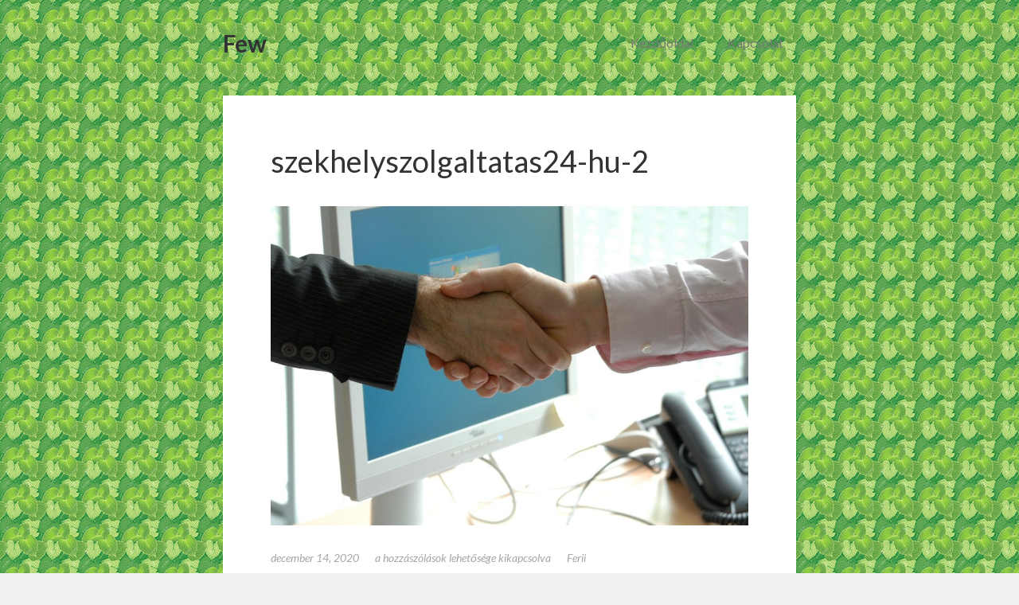

--- FILE ---
content_type: text/html; charset=UTF-8
request_url: https://few.hu/a-heten-valami-ujat-tanultam-az-egyik-vasarlomtol-a-novenyboltban/szekhelyszolgaltatas24-hu-2/
body_size: 15793
content:
<!DOCTYPE html>
<html lang="hu" class="no-js">
<head>
    <meta charset="UTF-8">
    <link rel="profile" href="https://gmpg.org/xfn/11">
    <link rel="pingback" href="https://few.hu/xmlrpc.php">

    <!--[if lt IE 9]>
    <meta http-equiv="X-UA-Compatible" content="IE=edge,chrome=1">
    <script src="https://few.hu/wp-content/themes/vito/js/html5.js"></script>
    <![endif]-->
    
	<meta name="description" content="Blog">

	<meta name="viewport" content="width=device-width, initial-scale=1.0">
    

   <!-- WP_Head -->
    <meta name='robots' content='index, follow, max-image-preview:large, max-snippet:-1, max-video-preview:-1' />

	<!-- This site is optimized with the Yoast SEO plugin v26.8 - https://yoast.com/product/yoast-seo-wordpress/ -->
	<title>szekhelyszolgaltatas24-hu-2 - Few</title>
	<link rel="canonical" href="https://few.hu/a-heten-valami-ujat-tanultam-az-egyik-vasarlomtol-a-novenyboltban/szekhelyszolgaltatas24-hu-2/" />
	<meta property="og:locale" content="hu_HU" />
	<meta property="og:type" content="article" />
	<meta property="og:title" content="szekhelyszolgaltatas24-hu-2 - Few" />
	<meta property="og:url" content="https://few.hu/a-heten-valami-ujat-tanultam-az-egyik-vasarlomtol-a-novenyboltban/szekhelyszolgaltatas24-hu-2/" />
	<meta property="og:site_name" content="Few" />
	<meta property="og:image" content="https://few.hu/a-heten-valami-ujat-tanultam-az-egyik-vasarlomtol-a-novenyboltban/szekhelyszolgaltatas24-hu-2" />
	<meta property="og:image:width" content="1280" />
	<meta property="og:image:height" content="856" />
	<meta property="og:image:type" content="image/jpeg" />
	<meta name="twitter:card" content="summary_large_image" />
	<script type="application/ld+json" class="yoast-schema-graph">{"@context":"https://schema.org","@graph":[{"@type":"WebPage","@id":"https://few.hu/a-heten-valami-ujat-tanultam-az-egyik-vasarlomtol-a-novenyboltban/szekhelyszolgaltatas24-hu-2/","url":"https://few.hu/a-heten-valami-ujat-tanultam-az-egyik-vasarlomtol-a-novenyboltban/szekhelyszolgaltatas24-hu-2/","name":"szekhelyszolgaltatas24-hu-2 - Few","isPartOf":{"@id":"https://few.hu/#website"},"primaryImageOfPage":{"@id":"https://few.hu/a-heten-valami-ujat-tanultam-az-egyik-vasarlomtol-a-novenyboltban/szekhelyszolgaltatas24-hu-2/#primaryimage"},"image":{"@id":"https://few.hu/a-heten-valami-ujat-tanultam-az-egyik-vasarlomtol-a-novenyboltban/szekhelyszolgaltatas24-hu-2/#primaryimage"},"thumbnailUrl":"https://few.hu/wp-content/uploads/2020/12/szekhelyszolgaltatas24-hu-2.jpg","datePublished":"2020-12-14T14:25:52+00:00","breadcrumb":{"@id":"https://few.hu/a-heten-valami-ujat-tanultam-az-egyik-vasarlomtol-a-novenyboltban/szekhelyszolgaltatas24-hu-2/#breadcrumb"},"inLanguage":"hu","potentialAction":[{"@type":"ReadAction","target":["https://few.hu/a-heten-valami-ujat-tanultam-az-egyik-vasarlomtol-a-novenyboltban/szekhelyszolgaltatas24-hu-2/"]}]},{"@type":"ImageObject","inLanguage":"hu","@id":"https://few.hu/a-heten-valami-ujat-tanultam-az-egyik-vasarlomtol-a-novenyboltban/szekhelyszolgaltatas24-hu-2/#primaryimage","url":"https://few.hu/wp-content/uploads/2020/12/szekhelyszolgaltatas24-hu-2.jpg","contentUrl":"https://few.hu/wp-content/uploads/2020/12/szekhelyszolgaltatas24-hu-2.jpg","width":1280,"height":856},{"@type":"BreadcrumbList","@id":"https://few.hu/a-heten-valami-ujat-tanultam-az-egyik-vasarlomtol-a-novenyboltban/szekhelyszolgaltatas24-hu-2/#breadcrumb","itemListElement":[{"@type":"ListItem","position":1,"name":"Kezdőlap","item":"https://few.hu/"},{"@type":"ListItem","position":2,"name":"A héten valami újat tanultam az egyik vásárlómtól a növényboltban","item":"https://few.hu/a-heten-valami-ujat-tanultam-az-egyik-vasarlomtol-a-novenyboltban/"},{"@type":"ListItem","position":3,"name":"szekhelyszolgaltatas24-hu-2"}]},{"@type":"WebSite","@id":"https://few.hu/#website","url":"https://few.hu/","name":"Few","description":"Blog","potentialAction":[{"@type":"SearchAction","target":{"@type":"EntryPoint","urlTemplate":"https://few.hu/?s={search_term_string}"},"query-input":{"@type":"PropertyValueSpecification","valueRequired":true,"valueName":"search_term_string"}}],"inLanguage":"hu"}]}</script>
	<!-- / Yoast SEO plugin. -->


<link rel='dns-prefetch' href='//fonts.googleapis.com' />
<link rel="alternate" type="application/rss+xml" title="Few &raquo; hírcsatorna" href="https://few.hu/feed/" />
<link rel="alternate" type="application/rss+xml" title="Few &raquo; hozzászólás hírcsatorna" href="https://few.hu/comments/feed/" />
<link rel="alternate" title="oEmbed (JSON)" type="application/json+oembed" href="https://few.hu/wp-json/oembed/1.0/embed?url=https%3A%2F%2Ffew.hu%2Fa-heten-valami-ujat-tanultam-az-egyik-vasarlomtol-a-novenyboltban%2Fszekhelyszolgaltatas24-hu-2%2F" />
<link rel="alternate" title="oEmbed (XML)" type="text/xml+oembed" href="https://few.hu/wp-json/oembed/1.0/embed?url=https%3A%2F%2Ffew.hu%2Fa-heten-valami-ujat-tanultam-az-egyik-vasarlomtol-a-novenyboltban%2Fszekhelyszolgaltatas24-hu-2%2F&#038;format=xml" />
<style id='wp-img-auto-sizes-contain-inline-css' type='text/css'>
img:is([sizes=auto i],[sizes^="auto," i]){contain-intrinsic-size:3000px 1500px}
/*# sourceURL=wp-img-auto-sizes-contain-inline-css */
</style>
<style id='wp-emoji-styles-inline-css' type='text/css'>

	img.wp-smiley, img.emoji {
		display: inline !important;
		border: none !important;
		box-shadow: none !important;
		height: 1em !important;
		width: 1em !important;
		margin: 0 0.07em !important;
		vertical-align: -0.1em !important;
		background: none !important;
		padding: 0 !important;
	}
/*# sourceURL=wp-emoji-styles-inline-css */
</style>
<style id='wp-block-library-inline-css' type='text/css'>
:root{--wp-block-synced-color:#7a00df;--wp-block-synced-color--rgb:122,0,223;--wp-bound-block-color:var(--wp-block-synced-color);--wp-editor-canvas-background:#ddd;--wp-admin-theme-color:#007cba;--wp-admin-theme-color--rgb:0,124,186;--wp-admin-theme-color-darker-10:#006ba1;--wp-admin-theme-color-darker-10--rgb:0,107,160.5;--wp-admin-theme-color-darker-20:#005a87;--wp-admin-theme-color-darker-20--rgb:0,90,135;--wp-admin-border-width-focus:2px}@media (min-resolution:192dpi){:root{--wp-admin-border-width-focus:1.5px}}.wp-element-button{cursor:pointer}:root .has-very-light-gray-background-color{background-color:#eee}:root .has-very-dark-gray-background-color{background-color:#313131}:root .has-very-light-gray-color{color:#eee}:root .has-very-dark-gray-color{color:#313131}:root .has-vivid-green-cyan-to-vivid-cyan-blue-gradient-background{background:linear-gradient(135deg,#00d084,#0693e3)}:root .has-purple-crush-gradient-background{background:linear-gradient(135deg,#34e2e4,#4721fb 50%,#ab1dfe)}:root .has-hazy-dawn-gradient-background{background:linear-gradient(135deg,#faaca8,#dad0ec)}:root .has-subdued-olive-gradient-background{background:linear-gradient(135deg,#fafae1,#67a671)}:root .has-atomic-cream-gradient-background{background:linear-gradient(135deg,#fdd79a,#004a59)}:root .has-nightshade-gradient-background{background:linear-gradient(135deg,#330968,#31cdcf)}:root .has-midnight-gradient-background{background:linear-gradient(135deg,#020381,#2874fc)}:root{--wp--preset--font-size--normal:16px;--wp--preset--font-size--huge:42px}.has-regular-font-size{font-size:1em}.has-larger-font-size{font-size:2.625em}.has-normal-font-size{font-size:var(--wp--preset--font-size--normal)}.has-huge-font-size{font-size:var(--wp--preset--font-size--huge)}.has-text-align-center{text-align:center}.has-text-align-left{text-align:left}.has-text-align-right{text-align:right}.has-fit-text{white-space:nowrap!important}#end-resizable-editor-section{display:none}.aligncenter{clear:both}.items-justified-left{justify-content:flex-start}.items-justified-center{justify-content:center}.items-justified-right{justify-content:flex-end}.items-justified-space-between{justify-content:space-between}.screen-reader-text{border:0;clip-path:inset(50%);height:1px;margin:-1px;overflow:hidden;padding:0;position:absolute;width:1px;word-wrap:normal!important}.screen-reader-text:focus{background-color:#ddd;clip-path:none;color:#444;display:block;font-size:1em;height:auto;left:5px;line-height:normal;padding:15px 23px 14px;text-decoration:none;top:5px;width:auto;z-index:100000}html :where(.has-border-color){border-style:solid}html :where([style*=border-top-color]){border-top-style:solid}html :where([style*=border-right-color]){border-right-style:solid}html :where([style*=border-bottom-color]){border-bottom-style:solid}html :where([style*=border-left-color]){border-left-style:solid}html :where([style*=border-width]){border-style:solid}html :where([style*=border-top-width]){border-top-style:solid}html :where([style*=border-right-width]){border-right-style:solid}html :where([style*=border-bottom-width]){border-bottom-style:solid}html :where([style*=border-left-width]){border-left-style:solid}html :where(img[class*=wp-image-]){height:auto;max-width:100%}:where(figure){margin:0 0 1em}html :where(.is-position-sticky){--wp-admin--admin-bar--position-offset:var(--wp-admin--admin-bar--height,0px)}@media screen and (max-width:600px){html :where(.is-position-sticky){--wp-admin--admin-bar--position-offset:0px}}

/*# sourceURL=wp-block-library-inline-css */
</style><style id='global-styles-inline-css' type='text/css'>
:root{--wp--preset--aspect-ratio--square: 1;--wp--preset--aspect-ratio--4-3: 4/3;--wp--preset--aspect-ratio--3-4: 3/4;--wp--preset--aspect-ratio--3-2: 3/2;--wp--preset--aspect-ratio--2-3: 2/3;--wp--preset--aspect-ratio--16-9: 16/9;--wp--preset--aspect-ratio--9-16: 9/16;--wp--preset--color--black: #000000;--wp--preset--color--cyan-bluish-gray: #abb8c3;--wp--preset--color--white: #ffffff;--wp--preset--color--pale-pink: #f78da7;--wp--preset--color--vivid-red: #cf2e2e;--wp--preset--color--luminous-vivid-orange: #ff6900;--wp--preset--color--luminous-vivid-amber: #fcb900;--wp--preset--color--light-green-cyan: #7bdcb5;--wp--preset--color--vivid-green-cyan: #00d084;--wp--preset--color--pale-cyan-blue: #8ed1fc;--wp--preset--color--vivid-cyan-blue: #0693e3;--wp--preset--color--vivid-purple: #9b51e0;--wp--preset--gradient--vivid-cyan-blue-to-vivid-purple: linear-gradient(135deg,rgb(6,147,227) 0%,rgb(155,81,224) 100%);--wp--preset--gradient--light-green-cyan-to-vivid-green-cyan: linear-gradient(135deg,rgb(122,220,180) 0%,rgb(0,208,130) 100%);--wp--preset--gradient--luminous-vivid-amber-to-luminous-vivid-orange: linear-gradient(135deg,rgb(252,185,0) 0%,rgb(255,105,0) 100%);--wp--preset--gradient--luminous-vivid-orange-to-vivid-red: linear-gradient(135deg,rgb(255,105,0) 0%,rgb(207,46,46) 100%);--wp--preset--gradient--very-light-gray-to-cyan-bluish-gray: linear-gradient(135deg,rgb(238,238,238) 0%,rgb(169,184,195) 100%);--wp--preset--gradient--cool-to-warm-spectrum: linear-gradient(135deg,rgb(74,234,220) 0%,rgb(151,120,209) 20%,rgb(207,42,186) 40%,rgb(238,44,130) 60%,rgb(251,105,98) 80%,rgb(254,248,76) 100%);--wp--preset--gradient--blush-light-purple: linear-gradient(135deg,rgb(255,206,236) 0%,rgb(152,150,240) 100%);--wp--preset--gradient--blush-bordeaux: linear-gradient(135deg,rgb(254,205,165) 0%,rgb(254,45,45) 50%,rgb(107,0,62) 100%);--wp--preset--gradient--luminous-dusk: linear-gradient(135deg,rgb(255,203,112) 0%,rgb(199,81,192) 50%,rgb(65,88,208) 100%);--wp--preset--gradient--pale-ocean: linear-gradient(135deg,rgb(255,245,203) 0%,rgb(182,227,212) 50%,rgb(51,167,181) 100%);--wp--preset--gradient--electric-grass: linear-gradient(135deg,rgb(202,248,128) 0%,rgb(113,206,126) 100%);--wp--preset--gradient--midnight: linear-gradient(135deg,rgb(2,3,129) 0%,rgb(40,116,252) 100%);--wp--preset--font-size--small: 13px;--wp--preset--font-size--medium: 20px;--wp--preset--font-size--large: 36px;--wp--preset--font-size--x-large: 42px;--wp--preset--spacing--20: 0.44rem;--wp--preset--spacing--30: 0.67rem;--wp--preset--spacing--40: 1rem;--wp--preset--spacing--50: 1.5rem;--wp--preset--spacing--60: 2.25rem;--wp--preset--spacing--70: 3.38rem;--wp--preset--spacing--80: 5.06rem;--wp--preset--shadow--natural: 6px 6px 9px rgba(0, 0, 0, 0.2);--wp--preset--shadow--deep: 12px 12px 50px rgba(0, 0, 0, 0.4);--wp--preset--shadow--sharp: 6px 6px 0px rgba(0, 0, 0, 0.2);--wp--preset--shadow--outlined: 6px 6px 0px -3px rgb(255, 255, 255), 6px 6px rgb(0, 0, 0);--wp--preset--shadow--crisp: 6px 6px 0px rgb(0, 0, 0);}:where(.is-layout-flex){gap: 0.5em;}:where(.is-layout-grid){gap: 0.5em;}body .is-layout-flex{display: flex;}.is-layout-flex{flex-wrap: wrap;align-items: center;}.is-layout-flex > :is(*, div){margin: 0;}body .is-layout-grid{display: grid;}.is-layout-grid > :is(*, div){margin: 0;}:where(.wp-block-columns.is-layout-flex){gap: 2em;}:where(.wp-block-columns.is-layout-grid){gap: 2em;}:where(.wp-block-post-template.is-layout-flex){gap: 1.25em;}:where(.wp-block-post-template.is-layout-grid){gap: 1.25em;}.has-black-color{color: var(--wp--preset--color--black) !important;}.has-cyan-bluish-gray-color{color: var(--wp--preset--color--cyan-bluish-gray) !important;}.has-white-color{color: var(--wp--preset--color--white) !important;}.has-pale-pink-color{color: var(--wp--preset--color--pale-pink) !important;}.has-vivid-red-color{color: var(--wp--preset--color--vivid-red) !important;}.has-luminous-vivid-orange-color{color: var(--wp--preset--color--luminous-vivid-orange) !important;}.has-luminous-vivid-amber-color{color: var(--wp--preset--color--luminous-vivid-amber) !important;}.has-light-green-cyan-color{color: var(--wp--preset--color--light-green-cyan) !important;}.has-vivid-green-cyan-color{color: var(--wp--preset--color--vivid-green-cyan) !important;}.has-pale-cyan-blue-color{color: var(--wp--preset--color--pale-cyan-blue) !important;}.has-vivid-cyan-blue-color{color: var(--wp--preset--color--vivid-cyan-blue) !important;}.has-vivid-purple-color{color: var(--wp--preset--color--vivid-purple) !important;}.has-black-background-color{background-color: var(--wp--preset--color--black) !important;}.has-cyan-bluish-gray-background-color{background-color: var(--wp--preset--color--cyan-bluish-gray) !important;}.has-white-background-color{background-color: var(--wp--preset--color--white) !important;}.has-pale-pink-background-color{background-color: var(--wp--preset--color--pale-pink) !important;}.has-vivid-red-background-color{background-color: var(--wp--preset--color--vivid-red) !important;}.has-luminous-vivid-orange-background-color{background-color: var(--wp--preset--color--luminous-vivid-orange) !important;}.has-luminous-vivid-amber-background-color{background-color: var(--wp--preset--color--luminous-vivid-amber) !important;}.has-light-green-cyan-background-color{background-color: var(--wp--preset--color--light-green-cyan) !important;}.has-vivid-green-cyan-background-color{background-color: var(--wp--preset--color--vivid-green-cyan) !important;}.has-pale-cyan-blue-background-color{background-color: var(--wp--preset--color--pale-cyan-blue) !important;}.has-vivid-cyan-blue-background-color{background-color: var(--wp--preset--color--vivid-cyan-blue) !important;}.has-vivid-purple-background-color{background-color: var(--wp--preset--color--vivid-purple) !important;}.has-black-border-color{border-color: var(--wp--preset--color--black) !important;}.has-cyan-bluish-gray-border-color{border-color: var(--wp--preset--color--cyan-bluish-gray) !important;}.has-white-border-color{border-color: var(--wp--preset--color--white) !important;}.has-pale-pink-border-color{border-color: var(--wp--preset--color--pale-pink) !important;}.has-vivid-red-border-color{border-color: var(--wp--preset--color--vivid-red) !important;}.has-luminous-vivid-orange-border-color{border-color: var(--wp--preset--color--luminous-vivid-orange) !important;}.has-luminous-vivid-amber-border-color{border-color: var(--wp--preset--color--luminous-vivid-amber) !important;}.has-light-green-cyan-border-color{border-color: var(--wp--preset--color--light-green-cyan) !important;}.has-vivid-green-cyan-border-color{border-color: var(--wp--preset--color--vivid-green-cyan) !important;}.has-pale-cyan-blue-border-color{border-color: var(--wp--preset--color--pale-cyan-blue) !important;}.has-vivid-cyan-blue-border-color{border-color: var(--wp--preset--color--vivid-cyan-blue) !important;}.has-vivid-purple-border-color{border-color: var(--wp--preset--color--vivid-purple) !important;}.has-vivid-cyan-blue-to-vivid-purple-gradient-background{background: var(--wp--preset--gradient--vivid-cyan-blue-to-vivid-purple) !important;}.has-light-green-cyan-to-vivid-green-cyan-gradient-background{background: var(--wp--preset--gradient--light-green-cyan-to-vivid-green-cyan) !important;}.has-luminous-vivid-amber-to-luminous-vivid-orange-gradient-background{background: var(--wp--preset--gradient--luminous-vivid-amber-to-luminous-vivid-orange) !important;}.has-luminous-vivid-orange-to-vivid-red-gradient-background{background: var(--wp--preset--gradient--luminous-vivid-orange-to-vivid-red) !important;}.has-very-light-gray-to-cyan-bluish-gray-gradient-background{background: var(--wp--preset--gradient--very-light-gray-to-cyan-bluish-gray) !important;}.has-cool-to-warm-spectrum-gradient-background{background: var(--wp--preset--gradient--cool-to-warm-spectrum) !important;}.has-blush-light-purple-gradient-background{background: var(--wp--preset--gradient--blush-light-purple) !important;}.has-blush-bordeaux-gradient-background{background: var(--wp--preset--gradient--blush-bordeaux) !important;}.has-luminous-dusk-gradient-background{background: var(--wp--preset--gradient--luminous-dusk) !important;}.has-pale-ocean-gradient-background{background: var(--wp--preset--gradient--pale-ocean) !important;}.has-electric-grass-gradient-background{background: var(--wp--preset--gradient--electric-grass) !important;}.has-midnight-gradient-background{background: var(--wp--preset--gradient--midnight) !important;}.has-small-font-size{font-size: var(--wp--preset--font-size--small) !important;}.has-medium-font-size{font-size: var(--wp--preset--font-size--medium) !important;}.has-large-font-size{font-size: var(--wp--preset--font-size--large) !important;}.has-x-large-font-size{font-size: var(--wp--preset--font-size--x-large) !important;}
/*# sourceURL=global-styles-inline-css */
</style>

<style id='classic-theme-styles-inline-css' type='text/css'>
/*! This file is auto-generated */
.wp-block-button__link{color:#fff;background-color:#32373c;border-radius:9999px;box-shadow:none;text-decoration:none;padding:calc(.667em + 2px) calc(1.333em + 2px);font-size:1.125em}.wp-block-file__button{background:#32373c;color:#fff;text-decoration:none}
/*# sourceURL=/wp-includes/css/classic-themes.min.css */
</style>
<link rel='stylesheet' id='contact-form-7-css' href='https://few.hu/wp-content/plugins/contact-form-7/includes/css/styles.css?ver=6.1.4' type='text/css' media='all' />
<link rel='stylesheet' id='vito_googleFonts-css' href='https://fonts.googleapis.com/css?family=Lato%3A400italic%2C400%2C700&#038;ver=6.9' type='text/css' media='all' />
<link rel='stylesheet' id='bootstrap-css' href='https://few.hu/wp-content/themes/vito/css/bootstrap.css?ver=3.1' type='text/css' media='all' />
<link rel='stylesheet' id='main-stylesheet-css' href='https://few.hu/wp-content/themes/vito/style.css?ver=1.0' type='text/css' media='all' />
<script type="text/javascript" src="https://few.hu/wp-includes/js/jquery/jquery.min.js?ver=3.7.1" id="jquery-core-js"></script>
<script type="text/javascript" src="https://few.hu/wp-includes/js/jquery/jquery-migrate.min.js?ver=3.4.1" id="jquery-migrate-js"></script>
<script type="text/javascript" src="https://few.hu/wp-content/themes/vito/js/modernizr.min.js?ver=1" id="modernizr-js"></script>
<link rel="https://api.w.org/" href="https://few.hu/wp-json/" /><link rel="alternate" title="JSON" type="application/json" href="https://few.hu/wp-json/wp/v2/media/415" /><link rel="EditURI" type="application/rsd+xml" title="RSD" href="https://few.hu/xmlrpc.php?rsd" />
<meta name="generator" content="WordPress 6.9" />
<link rel='shortlink' href='https://few.hu/?p=415' />


		<!-- Custom Styles -->
	    <style type="text/css">

		/*
			Body
			---> Background Color
			=============================
		*/
		body
{background-color: ##F1F1F1!important;}

		/*
			Header
			---> Text Color
			=============================
		*/
		#header,
#jqueryslidemenu ul.nav &gt; li &gt; a
{color: ##777777!important;}
		/*
			Content
			---> Text Color
			=============================
		*/
		body
{color: !important;}
		/*
			Links
			---> Text Color
			=============================
		*/
		.entry a, .widget a, #footer a, .metadata a
{color: !important;}
		/*
			Headings
			---> Text Color
			=============================
		*/
		h1, h2, h3, h4, h5, h6, h1 a, h2 a, h3 a, h4 a, h5 a, h6 a
{color: !important;}
	

	    </style>

	  <style type="text/css" id="custom-background-css">
body.custom-background { background-image: url("https://few.hu/wp-content/uploads/2015/07/few.jpg"); background-position: left top; background-size: auto; background-repeat: repeat; background-attachment: fixed; }
</style>
	   <!-- /WP_Head -->
</head>
    
<body data-rsssl=1 class="attachment wp-singular attachment-template-default attachmentid-415 attachment-jpeg custom-background wp-theme-vito vito ver1.0.15">


<div id="container" class="container">
    <div class="row">

        <section id="main" class="col-md-8">


            <header id="header">
                    <div class="row">

                        <div class="logo_container col-md-4 col-sm-4">
                                                            <a class="ql_logo" href="https://few.hu/" rel="home">Few</a>
                            
                             
                            <button id="ql-main-nav-btn" type="button" class="navbar-toggle collapsed" data-toggle="collapse" data-target="#ql-navigation">
                                <i class="fa fa-navicon"></i>
                            </button>

                        </div><!-- /logo_container -->

                        <div class="nav_wrap col-md-8 col-sm-8">
                            <div class="collapse navbar-collapse" id="ql-navigation">
                                <nav id="jqueryslidemenu" class="jqueryslidemenu navbar " role="navigation">
                                    <ul id="nav" class="nav"><li id="menu-item-9" class="menu-item menu-item-type-custom menu-item-object-custom menu-item-home menu-item-9"><a href="https://few.hu">Kezdőoldal</a></li>
<li id="menu-item-10" class="menu-item menu-item-type-post_type menu-item-object-page menu-item-10"><a href="https://few.hu/kapcsolat/">Kapcsolat</a></li>
</ul>                                </nav>
                            </div>
                            
                        </div><!-- /nav_wrap -->
    
                    <div class="clearfix"></div>
                    </div><!-- row-->
            </header>

            <div class="clearfix"></div>
    <div id="content">
                
                            

            <article id="post-415" class="post-415 attachment type-attachment status-inherit hentry" >


                
                <div class="post-inside container-fluid">
                    <div class="row">
                        <div class="post-content col-md-9 col-lg-10">
                            <h1 class="post_title">szekhelyszolgaltatas24-hu-2</h1>
                            <div class="entry">
                                <img width="1024" height="685" src="https://few.hu/wp-content/uploads/2020/12/szekhelyszolgaltatas24-hu-2-1024x685.jpg" class="attachment-large size-large" alt="" decoding="async" fetchpriority="high" srcset="https://few.hu/wp-content/uploads/2020/12/szekhelyszolgaltatas24-hu-2-1024x685.jpg 1024w, https://few.hu/wp-content/uploads/2020/12/szekhelyszolgaltatas24-hu-2-300x201.jpg 300w, https://few.hu/wp-content/uploads/2020/12/szekhelyszolgaltatas24-hu-2-768x514.jpg 768w, https://few.hu/wp-content/uploads/2020/12/szekhelyszolgaltatas24-hu-2.jpg 1280w" sizes="(max-width: 1024px) 100vw, 1024px" />                        
                                

                                <div class="clearfix"></div>
                            </div><!-- /entry -->
                            
                            <div class="clearfix"></div>
                        </div><!-- /post_content -->


                        <div class="metadata col-md-3 col-lg-2">
                            <div class="metadata">
	<ul>
		<li class="meta_date"><time class="entry-date" datetime="2020-12-14T15:25:52+01:00"><a href="https://few.hu/a-heten-valami-ujat-tanultam-az-egyik-vasarlomtol-a-novenyboltban/szekhelyszolgaltatas24-hu-2/">december 14, 2020</a></time></li>
		<li class="meta_comments"><span><span class="screen-reader-text"> szekhelyszolgaltatas24-hu-2 bejegyzéshez</span> a hozzászólások lehetősége kikapcsolva</span></li>
        <li class="meta_author">Ferii</li>
        <li class="meta_category"></li>
        
    </ul>
    <div class="clearfix"></div>
</div><!-- /metadata -->
			            	
			            		                            <div class="clearfix"></div>
                        </div><!-- /metadata -->

                        </div><!-- /row -->
                    </div><!-- /post-inside -->

                <div class="clearfix"></div>
            </article>
                    
            <div class="clearfix"></div>
                    
                    
            
    
            
    			</div><!-- /content -->
        </section>

                <aside id="sidebar" class="col-md-4">

            <div class="sidebar-inside">
        	     	
                <ul class="nav nav_social">
                                                                                                                                                                                                                                                                                                                        </ul>


                <div id="pages-2" class="widget widget_pages"><h4>Cikkek</h4>
			<ul>
				<li class="page_item page-item-643"><a href="https://few.hu/autok-fotoszintezise/"><strong>Autók fotoszintézise</strong></a></li>
<li class="page_item page-item-508"><a href="https://few.hu/a-csotores-helyreallitasa-utan-most-mar-nyugodtan-kerteszkedhetek/">A csőtörés helyreállítása után most már nyugodtan kertészkedhetek</a></li>
<li class="page_item page-item-637"><a href="https://few.hu/a-dugulast-nem-szabad-felvallrol-venni/">A dugulást nem szabad félvállról venni</a></li>
<li class="page_item page-item-677"><a href="https://few.hu/a-dzsungelszeru-eloszobafal-tortenete/">A dzsungelszerű előszobafal története</a></li>
<li class="page_item page-item-208"><a href="https://few.hu/a-furdoszoba-csempe-kivalasztasanak-kalvariaja/">A fürdőszoba csempe kiválasztásának kálváriája</a></li>
<li class="page_item page-item-412 current_page_ancestor current_page_parent"><a href="https://few.hu/a-heten-valami-ujat-tanultam-az-egyik-vasarlomtol-a-novenyboltban/">A héten valami újat tanultam az egyik vásárlómtól a növényboltban</a></li>
<li class="page_item page-item-223"><a href="https://few.hu/a-jo-peldahoz-egeszen-a-balatonig-kellett-utaznom/">A jó példához egészen a Balatonig kellett utaznom</a></li>
<li class="page_item page-item-695"><a href="https://few.hu/a-kedvenc-novenyboltom-ihletett-meg/">A kedvenc növényboltom ihletett meg</a></li>
<li class="page_item page-item-559"><a href="https://few.hu/a-kedvenc-viragboltomra-ezuttal-nem-szamithattam/">A kedvenc virágboltomra ezúttal nem számíthattam</a></li>
<li class="page_item page-item-16"><a href="https://few.hu/a-kertesz-es-a-shiro-bukosisak/">A kertész, és a shiro bukósisak</a></li>
<li class="page_item page-item-178"><a href="https://few.hu/a-legjobb-ajandek-a-kinti-sutogetes-orome/">A legjobb ajándék a kinti sütögetés öröme</a></li>
<li class="page_item page-item-474"><a href="https://few.hu/a-legszebb-novenyeket-motorozas-kozben-lattam/">A legszebb növényeket motorozás közben láttam</a></li>
<li class="page_item page-item-585"><a href="https://few.hu/a-lenyeg-hogy-mindig-van-eleg-viz-a-novenyeimnek/">A lényeg, hogy mindig van elég víz a növényeimnek</a></li>
<li class="page_item page-item-455"><a href="https://few.hu/a-mesebeli-viragbolt-es-a-tudas-birodalma/">A mesebeli virágbolt és a tudás birodalma</a></li>
<li class="page_item page-item-128"><a href="https://few.hu/nagy-elektromos-atalakitas/">A nagy elektromos átalakítás</a></li>
<li class="page_item page-item-225"><a href="https://few.hu/a-nagy-tintapatron-panik/">A nagy tintapatron pánik</a></li>
<li class="page_item page-item-272"><a href="https://few.hu/a-nap-szukseges-az-eletben-maradashoz-de-aramot-is-termelhetunk-vele/">A nap szükséges az életben maradáshoz, de áramot is termelhetünk vele</a></li>
<li class="page_item page-item-925"><a href="https://few.hu/a-nap-a-novenyeink-mellett-a-kamerankat-is-taplalni-fogja/">A nap, a növényeink mellett a kameránkat is táplálni fogja</a></li>
<li class="page_item page-item-195"><a href="https://few.hu/a-napbol-sosem-eleg/">A napból sosem elég</a></li>
<li class="page_item page-item-199"><a href="https://few.hu/a-napelemek-nem-csak-a-penztarcadnak-a-novenyeknek-is-jo/">A napelemek nem csak a pénztárcádnak, a növényeknek is jó</a></li>
<li class="page_item page-item-513"><a href="https://few.hu/a-novenybolt-mar-joval-elobb-talalhato-a-keresesi-talalatok-kozt/">A növénybolt már jóval előbb található a keresési találatok közt</a></li>
<li class="page_item page-item-774"><a href="https://few.hu/a-novenyboltba-menet-talaltam-meg-ezt-az-uzletet/">A növényboltba menet találtam meg ezt az üzletet</a></li>
<li class="page_item page-item-610"><a href="https://few.hu/a-novenyboltomra-rafert-a-dekoracio/">A növényboltomra ráfért a dekoráció</a></li>
<li class="page_item page-item-730"><a href="https://few.hu/a-novenyboltos-munkam-unalmas-volt-de-vegul-hasznomra-valt/">A növényboltos munkám unalmas volt, de végül hasznomra vált</a></li>
<li class="page_item page-item-709"><a href="https://few.hu/a-novenyboltosnak-is-szuksege-van-kerekparboltra/">A növényboltosnak is szüksége van kerékpárboltra</a></li>
<li class="page_item page-item-549"><a href="https://few.hu/a-novenyeink-meleg-szobaban-lehetnek-egy-uj-futesrendszerrel/">A növényeink meleg szobában lehetnek egy új fűtésrendszerrel</a></li>
<li class="page_item page-item-184"><a href="https://few.hu/a-novenyek-es-az-online-filmnezes/">A növények és az online filmnézés</a></li>
<li class="page_item page-item-956"><a href="https://few.hu/a-novenyek-iranti-rajongasom-ami-teljesen-kikapcsol/">A növények iránti rajongásom, ami teljesen kikapcsol</a></li>
<li class="page_item page-item-201"><a href="https://few.hu/a-novenyek-mellett-a-horgaszat-is-megnyugtat/">A növények mellett a horgászat is megnyugtat</a></li>
<li class="page_item page-item-483"><a href="https://few.hu/a-novenyekhez-ertek-de-az-autokhoz-egyaltalan-nem/">A növényekhez értek, de az autókhoz egyáltalán nem</a></li>
<li class="page_item page-item-408"><a href="https://few.hu/a-nyugalom-szigeten-jartam/">A nyugalom szigetén jártam</a></li>
<li class="page_item page-item-806"><a href="https://few.hu/a-telikert-idealis-otthona-lehet-a-szeretett-novenyeimnek/">A télikert ideális otthona lehet a szeretett növényeimnek</a></li>
<li class="page_item page-item-661"><a href="https://few.hu/a-termeszetes-megoldasok-neha-a-legjobbak/">A természetes megoldások néha a legjobbak</a></li>
<li class="page_item page-item-113"><a href="https://few.hu/vetemenyes-es-mama-esete/">A veteményes és a mama esete</a></li>
<li class="page_item page-item-250"><a href="https://few.hu/a-viragboltos-baratnoje/">A virágboltos barátnője</a></li>
<li class="page_item page-item-258"><a href="https://few.hu/a-viragoskert-utan-johet-az-ablakok-kicserelese/">A virágoskert után jöhet az ablakok kicserélése</a></li>
<li class="page_item page-item-891"><a href="https://few.hu/ablak-es-ajto-a-kertemre-es-az-udvaromra/">Ablak (és ajtó) a kertemre és az udvaromra</a></li>
<li class="page_item page-item-162"><a href="https://few.hu/aki-a-viragot-szereti/">Aki a virágot szereti&#8230;</a></li>
<li class="page_item page-item-246"><a href="https://few.hu/alkoholista-lett-a-kedves-baratom-segitenem-kellett/">Alkoholista lett a kedves barátom, segítenem kellett</a></li>
<li class="page_item page-item-783"><a href="https://few.hu/aranykalaszos-gazda-kepzes-iden-tavasszal/">Aranykalászos gazda képzés idén tavasszal</a></li>
<li class="page_item page-item-464"><a href="https://few.hu/az-almokhoz-az-acelon-keresztul-vezet-az-ut/">Az álmokhoz az acélon keresztül vezet az út</a></li>
<li class="page_item page-item-595"><a href="https://few.hu/az-eskuvoi-viragok-kivalasztasanal-csak-a-fotos-megtalalasa-nehezebb/">Az esküvői virágok kiválasztásánál csak a fotós megtalálása nehezebb</a></li>
<li class="page_item page-item-551"><a href="https://few.hu/az-interneten-talaltam-vetomagokat-es-varrogepet-is/">Az interneten találtam vetőmagokat és varrógépet is</a></li>
<li class="page_item page-item-799"><a href="https://few.hu/az-otthonfelujitasi-tamogatas-benyujtasa-simabban-nem-is-mehetett-volna/">Az otthonfelújítási támogatás benyújtása simábban nem is mehetett volna</a></li>
<li class="page_item page-item-808"><a href="https://few.hu/az-otthonom-elkepzelhetetlen-a-novenyeim-nelkul/">Az otthonom elképzelhetetlen a növényeim nélkül</a></li>
<li class="page_item page-item-480"><a href="https://few.hu/az-rdealer-segitsegevel-keszul-a-nyarra-a-szomszed-cukraszda/">Az Rdealer segítségével készül a nyárra a szomszéd cukrászda</a></li>
<li class="page_item page-item-885"><a href="https://few.hu/baba-mama-torna-hogyan-segitheti-a-kozos-mozgasfejlesztes-a-kisbabak-fejlodeset/">Baba-mama torna: hogyan segítheti a közös mozgásfejlesztés a kisbabák fejlődését?</a></li>
<li class="page_item page-item-142"><a href="https://few.hu/babakocsi-a-kertunkbol/">Babakocsi a kertünkből</a></li>
<li class="page_item page-item-448"><a href="https://few.hu/barmilyen-boltnak-jol-jon-a-megfelelo-vallalatiranyitasi-rendszer/">Bármilyen boltnak jól jön a megfelelő vállalatirányítási rendszer</a></li>
<li class="page_item page-item-928"><a href="https://few.hu/beszelgess-a-novenyeiddel/">Beszélgess a növényeiddel</a></li>
<li class="page_item page-item-278"><a href="https://few.hu/buddha-szobor-a-novenyek-szerelmesenek/">Buddha szobor a növények szerelmesének</a></li>
<li class="page_item page-item-131"><a href="https://few.hu/bunyo-a-kerteszetben/">Bunyó a kertészetben</a></li>
<li class="page_item page-item-431"><a href="https://few.hu/buszkek-vagyunk-a-kerti-butorainkra/">Büszkék vagyunk a kerti bútorainkra</a></li>
<li class="page_item page-item-262"><a href="https://few.hu/ceges-autoval-koltozes/">Céges autóval költözés</a></li>
<li class="page_item page-item-340"><a href="https://few.hu/ceget-alapitani-nem-is-olyan-nehez-foleg-ha-van-segitseged/">Céget alapítani nem is olyan nehéz, főleg, ha van segítséged</a></li>
<li class="page_item page-item-108"><a href="https://few.hu/egy-ekszershop-ami-sztarkerteszt-nevelt/">Egy ékszershop, ami sztárkertészt nevelt</a></li>
<li class="page_item page-item-590"><a href="https://few.hu/egy-ismerosom-ajanlott-egy-remek-hoszivattyus-ceget/">Egy ismerősöm ajánlott egy remek hőszivattyús céget</a></li>
<li class="page_item page-item-544"><a href="https://few.hu/egy-kert-a-lelkunknek-is-jot-tesz/">Egy kert a lelkünknek is jót tesz!</a></li>
<li class="page_item page-item-533"><a href="https://few.hu/egy-novenyboltban-talaltam-ra-a-kedvenc-taskas-oldalamra/">Egy növényboltban találtam rá a kedvenc táskás oldalamra</a></li>
<li class="page_item page-item-899"><a href="https://few.hu/egy-varatlan-jogi-fordulat-a-novenyek-kozott/">Egy váratlan jogi fordulat a növények között</a></li>
<li class="page_item page-item-167"><a href="https://few.hu/elado-lakasok-budapesten-es-a-napi-sportolas-kapcsolata/">Eladó lakások Budapesten és a napi sportolás kapcsolata</a></li>
<li class="page_item page-item-833"><a href="https://few.hu/en-magam-termesztem-a-zoldsegeimet-mert-igy-a-foztom-is-finomabb/">Én magam termesztem a zöldségeimet, mert így a főztöm is finomabb</a></li>
<li class="page_item page-item-903"><a href="https://few.hu/epitoanyag-siofokon-itt-a-megoldas/">Építőanyag siófokon? Itt a megoldás!</a></li>
<li class="page_item page-item-420"><a href="https://few.hu/erdekes-beszelgetesek-a-novenyboltban/">Érdekes beszélgetések a növényboltban</a></li>
<li class="page_item page-item-134"><a href="https://few.hu/erdekes-tortenet/">Érdekes történet</a></li>
<li class="page_item page-item-343"><a href="https://few.hu/felszereltek-egy-uj-klimat-a-baratnom-viraguzletebe/">Felszereltek egy új klímát a barátnőm virágüzletébe</a></li>
<li class="page_item page-item-119"><a href="https://few.hu/fordulj-nap-fele/">Fordulj a nap felé!</a></li>
<li class="page_item page-item-384"><a href="https://few.hu/fotofal-a-kedvenc-novenyboltosom-lanyanak-eskuvojere/">Fotófal a kedvenc növényboltosom lányának esküvőjére</a></li>
<li class="page_item page-item-357"><a href="https://few.hu/gazszereles-gyorsszolgalat-a-viragkedvelo-baratnonek/">Gázszerelés gyorsszolgálat a virágkedvelő barátnőnek</a></li>
<li class="page_item page-item-230"><a href="https://few.hu/generaciovaltas-segitseg-nelkul-lehetseges-vajon/">Generációváltás segítség nélkül lehetséges vajon?</a></li>
<li class="page_item page-item-219"><a href="https://few.hu/ha-el-akarod-adni-a-hazat-akkor-erre-is-szukseged-lesz/">Ha el akarod adni a házat, akkor erre is szükséged lesz</a></li>
<li class="page_item page-item-191"><a href="https://few.hu/haladok-a-korral/">Haladok a korral</a></li>
<li class="page_item page-item-608"><a href="https://few.hu/hasznalt-ruhakkal-es-novenyekkel-a-foldert/">Használt ruhákkal és növényekkel a Földért!</a></li>
<li class="page_item page-item-878"><a href="https://few.hu/hazfelujitas-mi-lesz-a-novenyeimmel/">Házfelújítás? Mi lesz a növényeimmel???</a></li>
<li class="page_item page-item-828"><a href="https://few.hu/hazi-chili-szosz-egyenesen-egerbol/">Házi chili szósz? Egyenesen Egerből!</a></li>
<li class="page_item page-item-704"><a href="https://few.hu/hogyan-nepszerusitsuk-egy-novenybolt-rendezvenyeit/">Hogyan népszerűsítsük egy növénybolt rendezvényeit?</a></li>
<li class="page_item page-item-814"><a href="https://few.hu/hogyan-zoldelljen-a-nappali-meg-telen-is/">Hogyan zöldelljen a nappali még télen is?</a></li>
<li class="page_item page-item-498"><a href="https://few.hu/hol-vasarolj-novenyi-tejet-tejszint/">Hol vásárolj növényi tejet, tejszínt?</a></li>
<li class="page_item page-item-393"><a href="https://few.hu/ide-kattintva-elerheted-a-legszuperebb-bababoltot/">Ide kattintva elérheted a legszuperebb bababoltot</a></li>
<li class="page_item page-item-615"><a href="https://few.hu/igy-lett-meg-a-szamomra-legidealisabb-autos-iskola/">Így lett meg a számomra legideálisabb autós iskola</a></li>
<li class="page_item page-item-633"><a href="https://few.hu/illano-illat/">Illanó illat?</a></li>
<li class="page_item page-item-350"><a href="https://few.hu/illoolajokkal-akar-a-leveltetvek-ellen-is-vedekezhetunk/">Illóolajokkal akár a levéltetvek ellen is védekezhetünk</a></li>
<li class="page_item page-item-264"><a href="https://few.hu/itt-a-robot-funyirode-hogyan-alakulnak-igy-a-funyiro-arak/">Itt a robot fűnyíró!De hogyan alakulnak így a fűnyíró árak?</a></li>
<li class="page_item page-item-600"><a href="https://few.hu/jobbnal-jobb-cuccok-erkeztek-a-vegan-szendvicsezonkbe/">Jobbnál jobb cuccok érkeztek a vegán szendvicsezőnkbe!</a></li>
<li class="page_item page-item-336"><a href="https://few.hu/jon-a-nyar-klimat-szeretnenk-szereltetni-a-viragboltba-is/">Jön a nyár, klímát szeretnénk szereltetni a virágboltba is</a></li>
<li class="page_item page-item-658"><a href="https://few.hu/kaktuszoktol-a-sutiig/">Kaktuszoktól a sütiig</a></li>
<li class="page_item page-item-369"><a href="https://few.hu/karikas-szemu-viragkoto-baratnom-szuper-szeruma/">Karikás szemű virágkötő barátnőm szuper széruma</a></li>
<li class="page_item page-item-578"><a href="https://few.hu/kerteszeti-vallalkozas-gyerekekkel-igy-lehetseges/">Kertészeti vállalkozás gyerekekkel? Így lehetséges!</a></li>
<li class="page_item page-item-697"><a href="https://few.hu/kerteszkedes-es-vallalkozas-miert-is-ne/">Kertészkedés és vállalkozás? Miért is ne!</a></li>
<li class="page_item page-item-116"><a href="https://few.hu/kerti-munka-kozben-megint-kicserepesedett-szam-szeltol-2/">Kerti munka közben megint kicserepesedett a szám a széltől…</a></li>
<li class="page_item page-item-735"><a href="https://few.hu/kertszepites-fajos-derekkal-nem-fog-menni/">Kertszépítés fájós derékkal? Nem fog menni!</a></li>
<li class="page_item page-item-952"><a href="https://few.hu/kint-a-kertben/">Kint a kertben</a></li>
<li class="page_item page-item-204"><a href="https://few.hu/kis-lepesek-nagy-dontesek-a-termeszet-altal-inspiralva/">Kis lépések, nagy döntések a természet által inspirálva</a></li>
<li class="page_item page-item-453"><a href="https://few.hu/kivetelesen-nem-novenyekre-koltottem-a-bonuszomat-hanem-penztarcara/">Kivételesen nem növényekre költöttem a bónuszomat, hanem pénztárcára</a></li>
<li class="page_item page-item-27"><a href="https://few.hu/kulonos-viragladak-bukosisakok/">Különös virágládák, bukósisakok</a></li>
<li class="page_item page-item-670"><a href="https://few.hu/lebilincselo-novenyek/">Lebilincselő növények</a></li>
<li class="page_item page-item-424"><a href="https://few.hu/led-lampaval-a-gyonyoru-palantakert/">LED lámpával a gyönyörű palántákért</a></li>
<li class="page_item page-item-946"><a href="https://few.hu/legyen-autonk-termeszetes-kiegeszitoje-a-laprugo/">Legyen autónk természetes kiegészítője a laprugó</a></li>
<li class="page_item page-item-390"><a href="https://few.hu/level-mintas-babakocsi-a-novenyek-szerelmeseinek/">Levél mintás babakocsi a növények szerelmeseinek</a></li>
<li class="page_item page-item-443"><a href="https://few.hu/locsolni-alvas-kozben-siman/">Locsolni alvás közben? Simán</a></li>
<li class="page_item page-item-121"><a href="https://few.hu/mar-esedekes-volt-teljes-olajcsere-az-autoban/">Már esedékes volt a teljes olajcsere az autóban</a></li>
<li class="page_item page-item-137"><a href="https://few.hu/meg-a-telefonszam-tudakozot-is-eszembe-juttatja-a-kedvenc-szobanovenyem/">Még a telefonszám-tudakozót is eszembe juttatja a kedvenc szobanövényem</a></li>
<li class="page_item page-item-124"><a href="https://few.hu/megfelelo-viselet-mikozben-motoron-ulve-locsolok/">Megfelelő viselet, miközben motoron ülve locsolok</a></li>
<li class="page_item page-item-822"><a href="https://few.hu/mentsetek-meg-az-orchideaimat/">Mentsétek meg az orchideáimat</a></li>
<li class="page_item page-item-847"><a href="https://few.hu/mi-lehet-a-kapcsolat-a-novenyboltom-es-az-autogumik-kozott/">Mi lehet a kapcsolat a növényboltom és az autógumik között?</a></li>
<li class="page_item page-item-621"><a href="https://few.hu/most-mar-vegre-a-labam-is-szereti-a-novenyeket/">Most már végre a lábam is szereti a növényeket</a></li>
<li class="page_item page-item-188"><a href="https://few.hu/motoron-a-novenybolt-fele/">Motoron a növénybolt felé</a></li>
<li class="page_item page-item-528"><a href="https://few.hu/narcisz-nem-lehetek-igy-plasztikai-sebeszt-kerestem/">Nárcisz nem lehetek, így plasztikai sebészt kerestem</a></li>
<li class="page_item page-item-227"><a href="https://few.hu/nekem-is-kell-tarhely-igen/">Nekem is kell tárhely? Igen!</a></li>
<li class="page_item page-item-715"><a href="https://few.hu/nekem-nem-csak-a-lakasom-zold-hanem-a-gondolkodasom-is/">Nekem nem csak a lakásom zöld, hanem a gondolkodásom is</a></li>
<li class="page_item page-item-693"><a href="https://few.hu/nem-gondoltam-hogy-a-kerteszem-ad-majd-egy-remek-otletet/">Nem gondoltam, hogy a kertészem ad majd egy remek ötletet!</a></li>
<li class="page_item page-item-627"><a href="https://few.hu/nem-is-baj-hogy-elkoltozott-mellolunk-a-telefonos-talaltam-jobbat/">Nem is baj, hogy elköltözött mellőlünk a telefonos, találtam jobbat!</a></li>
<li class="page_item page-item-280"><a href="https://few.hu/nemcsak-jol-birjak-a-novenyek-a-klimat-segitenek-javitani-a-szoba-levegojet/">Nemcsak jól bírják a növények a klímát, segítenek javítani a szoba levegőjét</a></li>
<li class="page_item page-item-146"><a href="https://few.hu/noi-taska-a-novenyboltban/">Női táska a növényboltban</a></li>
<li class="page_item page-item-462"><a href="https://few.hu/nonapi-csaladi-ebed-es-a-hoszivattyu-kerdeskor/">Nőnapi családi ebéd és a hőszivattyú kérdéskör</a></li>
<li class="page_item page-item-555"><a href="https://few.hu/novenybaratkent-a-bio-termekeket-reszesitem-elonyben/">Növénybarátként a bio termékeket részesítem előnyben</a></li>
<li class="page_item page-item-252"><a href="https://few.hu/novenyboltban-kaptam-tippeket-a-tokeletes-konyhahoz/">Növényboltban kaptam tippeket a tökéletes konyhához</a></li>
<li class="page_item page-item-921"><a href="https://few.hu/novenybolti-es-nyomdai-kalandok-egy-csokorban/">Növénybolti és nyomdai kalandok egy csokorban</a></li>
<li class="page_item page-item-152"><a href="https://few.hu/novenyboltunk-es-halank/">Növényboltunk és hálánk</a></li>
<li class="page_item page-item-275"><a href="https://few.hu/novenyeim-jol-birjak-a-klimat/">Növényeim jól bírják a klímát</a></li>
<li class="page_item page-item-648"><a href="https://few.hu/novenyek-a-csomagtartoban/">Növények a csomagtartóban</a></li>
<li class="page_item page-item-674"><a href="https://few.hu/novenyek-kikuldetesben/">Növények kiküldetésben</a></li>
<li class="page_item page-item-935"><a href="https://few.hu/novenyek-kozott-rejlo-titkok/">Növények között rejlő titkok</a></li>
<li class="page_item page-item-13"><a href="https://few.hu/novenyek-szeretete-es-a-nemet-nyelvtanfolyam/">Növények szeretete, és a német nyelvtanfolyam</a></li>
<li class="page_item page-item-837"><a href="https://few.hu/novenyter-klimatizalas-es-az-otthonom-rendbetetele-egyben/">Növénytér klimatizálás és az otthonom rendbetétele, egyben</a></li>
<li class="page_item page-item-174"><a href="https://few.hu/nyugodt-utakon-a-telekre/">Nyugodt utakon a telekre</a></li>
<li class="page_item page-item-779"><a href="https://few.hu/otlet-es-partner-egy-tokeletes-egyedi-ajandekhoz/">Ötlet és partner egy tökéletes, egyedi ajándékhoz</a></li>
<li class="page_item page-item-539"><a href="https://few.hu/paradicsomot-fogok-termeszteni-a-konyhakertemben/">Paradicsomot fogok termeszteni a konyhakertemben</a></li>
<li class="page_item page-item-242"><a href="https://few.hu/penny-akcios-ujsag-is-erdekelhet-attol-hogy-fanatikus-novenytarto-vagyok/">Penny akciós újság is érdekelhet attól, hogy fanatikus növénytartó vagyok</a></li>
<li class="page_item page-item-690"><a href="https://few.hu/pikans-novenyek/">Pikáns növények</a></li>
<li class="page_item page-item-23"><a href="https://few.hu/reg-nem-latott-barat-eskuvo-ausztriai-allashirdetes/">Rég nem látott barát, esküvő, ausztriai álláshirdetés</a></li>
<li class="page_item page-item-485"><a href="https://few.hu/siofokon-mindenki-bepotolhatja-a-tavaly-kimaradt-nyaralast/">Siófokon mindenki bepótolhatja a tavaly kimaradt nyaralást!</a></li>
<li class="page_item page-item-515"><a href="https://few.hu/szerencse-hogy-egy-novenyuzletbe-nem-kell-munkavedelmi-ruha/">Szerencse, hogy egy növényüzletbe nem kell munkavédelmi ruha!</a></li>
<li class="page_item page-item-472"><a href="https://few.hu/szobanovenyeim-bamulasa-helyett-most-mar-a-valodi-termeszetbe-vagyok/">Szobanövényeim bámulása helyett most már a valódi természetbe vágyok</a></li>
<li class="page_item page-item-872"><a href="https://few.hu/termekek-szepe-butorok-gyongye-a-sarokkanape/">Termékek szépe, bútorok gyöngye: a sarokkanapé</a></li>
<li class="page_item page-item-950"><a href="https://few.hu/termeszetes-segitseg-a-novenyboltbol-vernyomas-csokkentese-hazilag-gyogynovenyekkel/">Természetes segítség a növényboltból – vérnyomás csökkentése házilag gyógynövényekkel</a></li>
<li class="page_item page-item-284"><a href="https://few.hu/tiszta-udvar-rendes-haz-tisztitoszer-kisokos-mindenkinek/">Tiszta udvar, rendes ház &#8211; tisztítószer kisokos mindenkinek</a></li>
<li class="page_item page-item-221"><a href="https://few.hu/uj-ceges-polonk-lesz/">Új céges pólónk lesz</a></li>
<li class="page_item page-item-332"><a href="https://few.hu/uzleti-angol-nyelvtanfolyam-a-viragbolti-munkahoz-is-szukseges/">Üzleti angol nyelvtanfolyam a virágbolti munkához is szükséges</a></li>
<li class="page_item page-item-140"><a href="https://few.hu/varatlan-problema-tortent-de-nem-allt-le-a-kerteszet-emiatt/">Váratlan probléma történt, de nem állt le a kertészet emiatt</a></li>
<li class="page_item page-item-158"><a href="https://few.hu/videki-valtozatossagok/">Vidéki változatosságok</a></li>
<li class="page_item page-item-382"><a href="https://few.hu/viragbol-sosem-eleg/">Virágból sosem elég!</a></li>
<li class="page_item page-item-941"><a href="https://few.hu/zold-elet-stilusosan/">Zöld élet stílusosan</a></li>
<li class="page_item page-item-914"><a href="https://few.hu/zold-otthon-tokeletes-otthon/">Zöld otthon, tökéletes otthon</a></li>
			</ul>

			</div><div id="search-2" class="widget widget_search"><form role="search" method="get" class="search-form" action="https://few.hu/">
				<label>
					<span class="screen-reader-text">Keresés:</span>
					<input type="search" class="search-field" placeholder="Keresés&hellip;" value="" name="s" />
				</label>
				<input type="submit" class="search-submit" value="Keresés" />
			</form></div><div id="archives-3" class="widget widget_archive"><h4>Archívum</h4>
			<ul>
					<li><a href='https://few.hu/2015/09/'>2015. szeptember</a></li>
			</ul>

			</div>                                    
                        
                <div class="clearfix"></div>
            </div><!-- sidebar-inside -->
		</aside>
        <div class="clearfix"></div>
    </div><!--/row -->
</div><!-- /container --> 

<footer id="footer">
        <div class="container">
            <div class="row">
                <div class="col-md-12">
                   
                </div>
            </div>
        </div>
    </footer>

        
    <!-- WP_Footer --> 
    <script type="speculationrules">
{"prefetch":[{"source":"document","where":{"and":[{"href_matches":"/*"},{"not":{"href_matches":["/wp-*.php","/wp-admin/*","/wp-content/uploads/*","/wp-content/*","/wp-content/plugins/*","/wp-content/themes/vito/*","/*\\?(.+)"]}},{"not":{"selector_matches":"a[rel~=\"nofollow\"]"}},{"not":{"selector_matches":".no-prefetch, .no-prefetch a"}}]},"eagerness":"conservative"}]}
</script>
<script type="text/javascript" src="https://few.hu/wp-includes/js/dist/hooks.min.js?ver=dd5603f07f9220ed27f1" id="wp-hooks-js"></script>
<script type="text/javascript" src="https://few.hu/wp-includes/js/dist/i18n.min.js?ver=c26c3dc7bed366793375" id="wp-i18n-js"></script>
<script type="text/javascript" id="wp-i18n-js-after">
/* <![CDATA[ */
wp.i18n.setLocaleData( { 'text direction\u0004ltr': [ 'ltr' ] } );
//# sourceURL=wp-i18n-js-after
/* ]]> */
</script>
<script type="text/javascript" src="https://few.hu/wp-content/plugins/contact-form-7/includes/swv/js/index.js?ver=6.1.4" id="swv-js"></script>
<script type="text/javascript" id="contact-form-7-js-translations">
/* <![CDATA[ */
( function( domain, translations ) {
	var localeData = translations.locale_data[ domain ] || translations.locale_data.messages;
	localeData[""].domain = domain;
	wp.i18n.setLocaleData( localeData, domain );
} )( "contact-form-7", {"translation-revision-date":"2025-06-30 16:09:30+0000","generator":"GlotPress\/4.0.1","domain":"messages","locale_data":{"messages":{"":{"domain":"messages","plural-forms":"nplurals=2; plural=n != 1;","lang":"hu"},"This contact form is placed in the wrong place.":["Ez a kapcsolatfelv\u00e9teli \u0171rlap rossz helyre ker\u00fclt."],"Error:":["Hiba:"]}},"comment":{"reference":"includes\/js\/index.js"}} );
//# sourceURL=contact-form-7-js-translations
/* ]]> */
</script>
<script type="text/javascript" id="contact-form-7-js-before">
/* <![CDATA[ */
var wpcf7 = {
    "api": {
        "root": "https:\/\/few.hu\/wp-json\/",
        "namespace": "contact-form-7\/v1"
    },
    "cached": 1
};
//# sourceURL=contact-form-7-js-before
/* ]]> */
</script>
<script type="text/javascript" src="https://few.hu/wp-content/plugins/contact-form-7/includes/js/index.js?ver=6.1.4" id="contact-form-7-js"></script>
<script type="text/javascript" src="https://few.hu/wp-includes/js/hoverIntent.min.js?ver=1.10.2" id="hoverIntent-js"></script>
<script type="text/javascript" src="https://few.hu/wp-content/themes/vito/js/pace.min.js?ver=0.2.0" id="pace-js"></script>
<script type="text/javascript" src="https://few.hu/wp-content/themes/vito/js/bootstrap.min.js?ver=2.1.0" id="bootstrap-js"></script>
<script type="text/javascript" src="https://few.hu/wp-includes/js/comment-reply.min.js?ver=6.9" id="comment-reply-js" async="async" data-wp-strategy="async" fetchpriority="low"></script>
<script type="text/javascript" src="https://few.hu/wp-content/themes/vito/js/script.js?ver=1.0" id="theme-custom-js"></script>
<script id="wp-emoji-settings" type="application/json">
{"baseUrl":"https://s.w.org/images/core/emoji/17.0.2/72x72/","ext":".png","svgUrl":"https://s.w.org/images/core/emoji/17.0.2/svg/","svgExt":".svg","source":{"concatemoji":"https://few.hu/wp-includes/js/wp-emoji-release.min.js?ver=6.9"}}
</script>
<script type="module">
/* <![CDATA[ */
/*! This file is auto-generated */
const a=JSON.parse(document.getElementById("wp-emoji-settings").textContent),o=(window._wpemojiSettings=a,"wpEmojiSettingsSupports"),s=["flag","emoji"];function i(e){try{var t={supportTests:e,timestamp:(new Date).valueOf()};sessionStorage.setItem(o,JSON.stringify(t))}catch(e){}}function c(e,t,n){e.clearRect(0,0,e.canvas.width,e.canvas.height),e.fillText(t,0,0);t=new Uint32Array(e.getImageData(0,0,e.canvas.width,e.canvas.height).data);e.clearRect(0,0,e.canvas.width,e.canvas.height),e.fillText(n,0,0);const a=new Uint32Array(e.getImageData(0,0,e.canvas.width,e.canvas.height).data);return t.every((e,t)=>e===a[t])}function p(e,t){e.clearRect(0,0,e.canvas.width,e.canvas.height),e.fillText(t,0,0);var n=e.getImageData(16,16,1,1);for(let e=0;e<n.data.length;e++)if(0!==n.data[e])return!1;return!0}function u(e,t,n,a){switch(t){case"flag":return n(e,"\ud83c\udff3\ufe0f\u200d\u26a7\ufe0f","\ud83c\udff3\ufe0f\u200b\u26a7\ufe0f")?!1:!n(e,"\ud83c\udde8\ud83c\uddf6","\ud83c\udde8\u200b\ud83c\uddf6")&&!n(e,"\ud83c\udff4\udb40\udc67\udb40\udc62\udb40\udc65\udb40\udc6e\udb40\udc67\udb40\udc7f","\ud83c\udff4\u200b\udb40\udc67\u200b\udb40\udc62\u200b\udb40\udc65\u200b\udb40\udc6e\u200b\udb40\udc67\u200b\udb40\udc7f");case"emoji":return!a(e,"\ud83e\u1fac8")}return!1}function f(e,t,n,a){let r;const o=(r="undefined"!=typeof WorkerGlobalScope&&self instanceof WorkerGlobalScope?new OffscreenCanvas(300,150):document.createElement("canvas")).getContext("2d",{willReadFrequently:!0}),s=(o.textBaseline="top",o.font="600 32px Arial",{});return e.forEach(e=>{s[e]=t(o,e,n,a)}),s}function r(e){var t=document.createElement("script");t.src=e,t.defer=!0,document.head.appendChild(t)}a.supports={everything:!0,everythingExceptFlag:!0},new Promise(t=>{let n=function(){try{var e=JSON.parse(sessionStorage.getItem(o));if("object"==typeof e&&"number"==typeof e.timestamp&&(new Date).valueOf()<e.timestamp+604800&&"object"==typeof e.supportTests)return e.supportTests}catch(e){}return null}();if(!n){if("undefined"!=typeof Worker&&"undefined"!=typeof OffscreenCanvas&&"undefined"!=typeof URL&&URL.createObjectURL&&"undefined"!=typeof Blob)try{var e="postMessage("+f.toString()+"("+[JSON.stringify(s),u.toString(),c.toString(),p.toString()].join(",")+"));",a=new Blob([e],{type:"text/javascript"});const r=new Worker(URL.createObjectURL(a),{name:"wpTestEmojiSupports"});return void(r.onmessage=e=>{i(n=e.data),r.terminate(),t(n)})}catch(e){}i(n=f(s,u,c,p))}t(n)}).then(e=>{for(const n in e)a.supports[n]=e[n],a.supports.everything=a.supports.everything&&a.supports[n],"flag"!==n&&(a.supports.everythingExceptFlag=a.supports.everythingExceptFlag&&a.supports[n]);var t;a.supports.everythingExceptFlag=a.supports.everythingExceptFlag&&!a.supports.flag,a.supports.everything||((t=a.source||{}).concatemoji?r(t.concatemoji):t.wpemoji&&t.twemoji&&(r(t.twemoji),r(t.wpemoji)))});
//# sourceURL=https://few.hu/wp-includes/js/wp-emoji-loader.min.js
/* ]]> */
</script>
    <!-- /WP_Footer --> 

      
</body>
</html>
<!-- Dynamic page generated in 1.211 seconds. -->
<!-- Cached page generated by WP-Super-Cache on 2026-02-01 01:26:31 -->

<!-- super cache -->